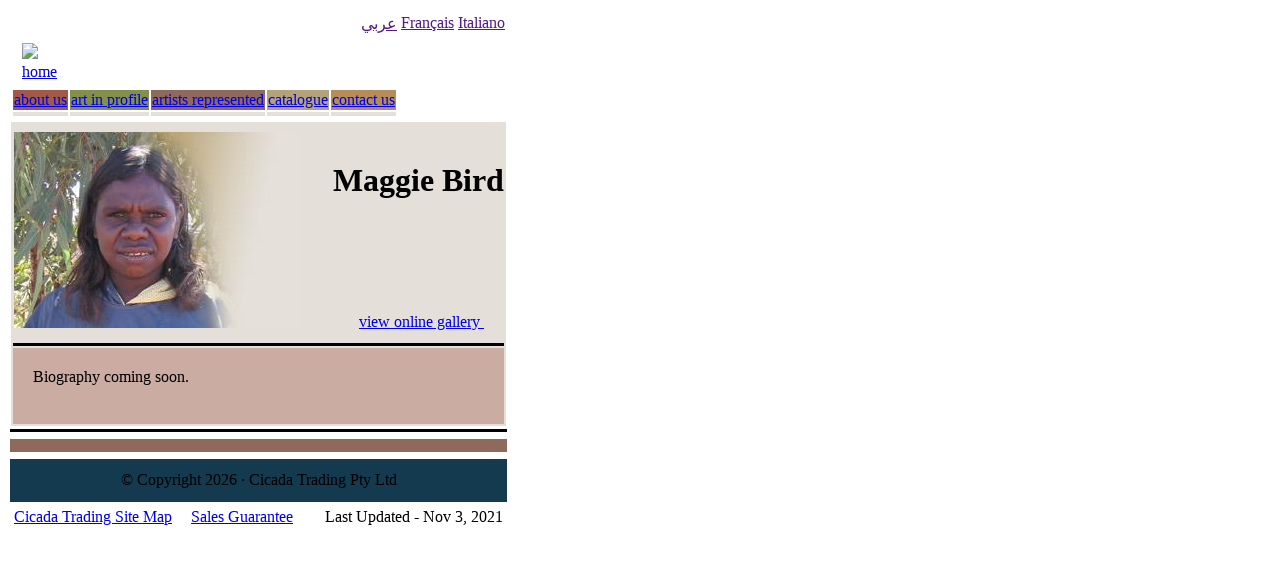

--- FILE ---
content_type: text/html;charset=UTF-8
request_url: https://cicada-trading.com/artist.do;jsessionid=5D85FF93097DE40519CEB135CDC26476?lang=en&artistID=53
body_size: 9552
content:







<!DOCTYPE HTML PUBLIC "-//W3C//DTD HTML 4.01//EN" "http://www.w3.org/TR/html4/strict.dtd">
<html lang="en">
 












 


	
<!--
Company: 	Cicada Trading Pty Ltd
Copyright: 	&copy; 2004 - 2007 Cicada Trading PTY LTD. All rights reserved.
	
************************************************
Designed by Web Design Wasp
http://www.webdesignwasp.com.au
Email: info@webdesignwasp.com.au
Date designed and orginally developed: April 2004

************************************************
Developed by Sweeney Consulting
http://www.sweeneyconsulting.com.au
Email: contact@sweeneyconsulting.com.au		
Date site redeveloped: January 2007-2008

************************************************
-->











<head>
	<meta http-equiv="Content-Type" content="text/html; charset=UTF-8"/>
	<meta http-equiv="reply-to" content="aspeed@cicada-trading.com" />
	<meta name="Identifier.version" content='Version 1.1.3 Build 050'/>
	<meta name="Date.issued" content='07-06-2008'/>
	<meta name="resource-type" content="Document" />
	<meta name="distribution" content="Global" />
	<meta name="rating" content="General" />
	<meta name="security" content="Public" />
	<meta name="location" content="Australia, Brisbane, Queensland" />
	<meta name="classification"
		content="Arte indigena Australiana contemporanea, dipinti, Art australien aborigene, Art Australien Aborigène, Art Contemporain Aborigène, Art Australien Indigène, Art australien contemporain, peinture aborigene acrylique, desert central australien, acrylic paintings, sculptures, Australian art, indigenous art, aboriginal art, dreamtime art, fine art, Australian artists, indigenous artists, aboriginal artists, dreamtime artists, Central and Western Desert Region, Warakurna, Blackstone,Yuendumu, Papunya Tula, Ngurratjuta, Titjikala, Utopia, Haasts Bluff, Papunya, The Kimberley, Ikuntji, Balgo, Balgo Hills, Warmun, Lajamanu, Mornington Island, Maningrida, Arnhem Land, Oenpelli." />
	<meta name="description"
		content="Cicada art gallery specialises in sourcing and showcasing contemporary Australian Indigenous art from across Australia.  Our objective is to create successful opportunities for the artists by actively supporting and promoting their immense artistic talents and unique art forms locally and internationally." />
	<meta name="keywords"
		content="arte indigena Australiana contemporanea, dipinti, art australien aborigene, art australien aborigène, art contemporain aborigène, art australien indigène, art australien contemporain, peinture aborigene acrylique, desert central australien, acrylic paintings, sculptures, australian art, indigenous art, aboriginal art, dreamtime art, fine art, australian artists, indigenous artists, aboriginal artists, dreamtime artists, central and western desert region, warakurna, blackstone, yuendumu, papunya tula, ngurratjuta, titjikala, utopia, haasts bluff, papunya, the kimberley, ikuntji, balgo, balgo hills, warmun, lajamanu, mornington island, maningrida, arnhem land, oenpelli." />
	<meta name="robots" content="index, follow" />
	<meta name="revisit-after" content="5 days" />
	<meta name="copyright"
		content="Cicada Trading Copyright (c) 2026. All Rights Reserved." />
	<meta name="publisher"
		content="Web Design Wasp http://www.webdesignwasp.com.au" />
	<meta name="author" content="Web Design Wasp - www.webdesignwasp.com.au" />
	<meta name="developer"
		content="Sweeney Consulting, Brisbane, Queensland, Australia. www.sweeneyconsulting.com.au" />
	<meta name="language" content="en-us" />
	<link rel="stylesheet" href="/css/cicada.css" type="text/css">
	<script type="text/javascript" src="/scripts/techPatternsCookieUtils.js"></script>
	<script type="text/javascript" src="/scripts/cicada.js"></script>
	<script type="text/javascript" src="/scripts/imageLoader.js"></script>
	<title>Cicada Trading</title>
</head>

<body class="body" dir="ltr">
	<table class="page">
		




















	




<tr align="right">
	<td colspan="5">
		<table>
			<tr>
				
					
						<td class="languageList">
							<a id='lang_ar' 
								href="" 
								class="languageLink" onclick="setLanguage(this, 'ar')"
								title="يرحّب"> 
								عربي
							</a>
						</td>
					 
				
					 
				
					
						<td class="languageList">
							<a id='lang_fr' 
								href="" 
								class="languageLink" onclick="setLanguage(this, 'fr')"
								title="Accueil"> 
								Français
							</a>
						</td>
					 
				
					
						<td class="languageList">
							<a id='lang_it' 
								href="" 
								class="languageLink" onclick="setLanguage(this, 'it')"
								title="Benvenuti"> 
								Italiano
							</a>
						</td>
					 
						
			</tr>
		</table>
	</td>
</tr>


  <tr class="mainHeaderRow"> 
	<td>
	 	<table>
	 	<tr valign="middle">
		   <td width="5%">&nbsp;</td>  	
		   <td width="40%" >
				<a href="/welcome.do;jsessionid=554C0CF5DF2E314EB7EA8F19C3C40859?lang=en" class="headerLink"><img src="/img/header/arrow_head.gif" border="0"/>
			  		home</a>
   		    </td>  	
		   <td>&nbsp;</td>  	
	  	</tr>
	  	</table>
	</td>
  </tr>

		
							
							
		











	<tr class="menuRow">
		<td>
			<table class="menuTable">
				<tr class="menuRow">
					<td class="menuItem" bgcolor="#A15A47">
						<a href="/aboutUs.do;jsessionid=554C0CF5DF2E314EB7EA8F19C3C40859?lang=en" class="menuItem">about us</a>
					</td>
					<td class="menuItem" bgcolor="#838f4b">
						<a href="/artInProfile.do;jsessionid=554C0CF5DF2E314EB7EA8F19C3C40859?lang=en" class="menuItem">art in profile</a>
					</td>
					<td class="menuItem" bgcolor="#8e695c">
						<a href="/artistsRepresented.do;jsessionid=554C0CF5DF2E314EB7EA8F19C3C40859?lang=en" class="menuItem">artists represented</a>
					</td>
					<td class="menuItem" bgcolor="#b5a27b">
						<a href="/catalogue.do;jsessionid=554C0CF5DF2E314EB7EA8F19C3C40859?lang=en" class="menuItem">catalogue</a>
					</td>
					<td class="menuItemEnd" bgcolor="#B68C59">
						<a href="/contactUs.do;jsessionid=554C0CF5DF2E314EB7EA8F19C3C40859?lang=en" class="menuItem">contact us</a>
					</td>
				</tr>
				<tr bordercolor="0" height="4" bgcolor="#E4E0D9">
					<td class="selectedMenuItem" >
					</td>
					<td class="selectedMenuItem" >
					</td>
					<td class="selectedMenuItem"  background="/img/menu/artists_ind.gif" >
					</td>
					<td class="selectedMenuItem" >
					</td>
					<td class="selectedMenuItem" >
					</td>
				</tr>
			</table>
		</td>
	</tr>


		
	











<script type="text/javascript">	
	document.title = "Cicada Australian Aboriginal/Indigenous Art Gallery - Artist: Maggie Bird";
</script>
	
	 
	
	<tr bordercolor="0">
		<td  bordercolor="0">
			<table width="100%" bgcolor="#E4E0D9" border="0">
				 <tr bordercolor="0"> 
				   <td width="30%" height="195" rowspan="2" bgcolor="#E4E0D9" bordercolor="0" align="left">
				   	<img src="/artistPhoto.do;jsessionid=554C0CF5DF2E314EB7EA8F19C3C40859?imageID=53&amp;imageType=artist" height="196" width="286" title="Maggie Bird" alt="Maggie Bird">
				   </td>
				   <td width="70%" bordercolor="0" height="97" valign="bottom" bgcolor="#E4E0D9" align="left"
				   style="padding:0px 0px 0px 30px">
				    <h1>
					    Maggie Bird
				    </h1>
				   </td>
				 </tr>
				 <tr bgcolor="#E4E0D9" bordercolor="0"> 
				   <td width="70%" bordercolor="0" height="98" valign="bottom" align="right" bgcolor="#E4E0D9" style="padding: 10px 10px 10px 10px">
			    		<a href="/catalogue.do;jsessionid=554C0CF5DF2E314EB7EA8F19C3C40859?lang=en&amp;artistID=53" class="catalogueLink">view online gallery
			    		<img src="/img/artist/artist_arrow.gif" width="10" height="7"></a>
				   </td>
				 </tr>
				 <tr bordercolor="0" bgcolor="#000000"> 
				   <td  bordercolor="0" height="1" colspan="2"></td>
				 </tr>
				 <tr bgcolor="#CBACA2" bordercolor="0"> 
				   <td dir="ltr" bgcolor="#CBACA2" bordercolor="0" colspan="2"  style="padding: 20px 20px 20px 20px">
					   <span class=artistBio">
						   Biography 
      coming soon. <br><br>
					   </span>
					</td>
				 </tr>
			</table>
		</td>  
	</tr>

		












	<tr> 
	  <td height="1" bgcolor="#000000"></td>
	</tr>
	<tr> 
	  <td height="1" bgcolor="#FFFFFF"></td>
	</tr>
	<tr bgcolor="#8E695C"> 
	  <td height="11"></td>
	</tr>
	<tr> 
	  <td height="1"></td>
	</tr>
	<tr> 
	  <td height="41" bgcolor="#133A4E">
	  	<div class="copyRight" align="center">	  		 
	  		&copy; Copyright 2026 &middot; Cicada Trading Pty Ltd
	  	</div>
	  	</td>
	</tr>
	<tr>
		<td>
			<table width="100%">
				<tr>
					<td class="siteMapLink"
						
							
									align="left"
							
							
						>
						<a href="/siteMap.do;jsessionid=554C0CF5DF2E314EB7EA8F19C3C40859?lang=en" class="siteMapLink">Cicada Trading Site Map</a>
					</td>
					<td class=footerLink>
				  		<a class="footerLink" href="Cicada%20Trading%20Sales%20Guidelines.pdf" target="_blank" title="Cicada's Sales Guidelines and Guarantee">Sales Guarantee</a>

					</td>
					<td 
						
						
									align="right"
							
							
						>
						<span class="lastUpdate">
							Last Updated - Nov 3, 2021
 
						</span>
					</td>
				</tr>
			</table>
		</td>
	</tr>
	</table>
</body>
</html>
